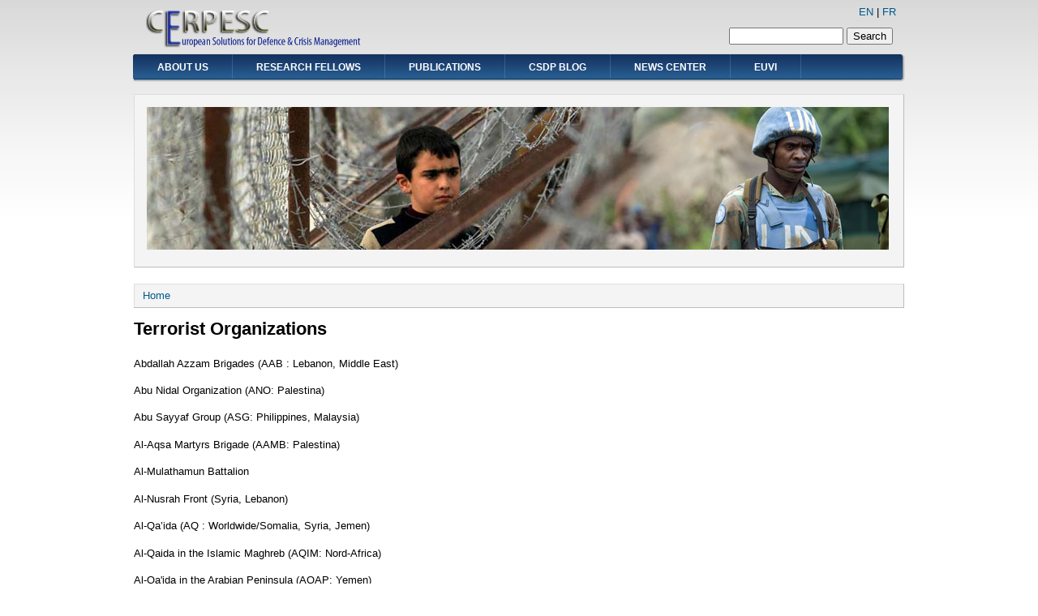

--- FILE ---
content_type: text/html; charset=utf-8
request_url: https://europavarietas.org/csdp/terrorist_organizations
body_size: 15735
content:
<!DOCTYPE html PUBLIC "-//W3C//DTD XHTML+RDFa 1.0//EN"
  "http://www.w3.org/MarkUp/DTD/xhtml-rdfa-1.dtd">
<html xmlns="http://www.w3.org/1999/xhtml" xml:lang="en" version="XHTML+RDFa 1.0" dir="ltr"
  xmlns:content="http://purl.org/rss/1.0/modules/content/"
  xmlns:dc="http://purl.org/dc/terms/"
  xmlns:foaf="http://xmlns.com/foaf/0.1/"
  xmlns:og="http://ogp.me/ns#"
  xmlns:rdfs="http://www.w3.org/2000/01/rdf-schema#"
  xmlns:sioc="http://rdfs.org/sioc/ns#"
  xmlns:sioct="http://rdfs.org/sioc/types#"
  xmlns:skos="http://www.w3.org/2004/02/skos/core#"
  xmlns:xsd="http://www.w3.org/2001/XMLSchema#">

<head profile="http://www.w3.org/1999/xhtml/vocab">
  <meta http-equiv="Content-Type" content="text/html; charset=utf-8" />
<meta name="Generator" content="Drupal 7 (http://drupal.org)" />
<link rel="canonical" href="/csdp/terrorist_organizations" />
<link rel="shortlink" href="/csdp/node/339" />
<link rel="shortcut icon" href="https://europavarietas.org/csdp/sites/default/files/icon2_1.jpg" type="image/jpeg" />
  <title>Terrorist Organizations | www.pesc.eu</title>
  <style type="text/css" media="all">
@import url("https://europavarietas.org/csdp/modules/system/system.base.css?q6j0xo");
@import url("https://europavarietas.org/csdp/modules/system/system.menus.css?q6j0xo");
@import url("https://europavarietas.org/csdp/modules/system/system.messages.css?q6j0xo");
@import url("https://europavarietas.org/csdp/modules/system/system.theme.css?q6j0xo");
</style>
<style type="text/css" media="all">
@import url("https://europavarietas.org/csdp/modules/aggregator/aggregator.css?q6j0xo");
@import url("https://europavarietas.org/csdp/modules/book/book.css?q6j0xo");
@import url("https://europavarietas.org/csdp/modules/comment/comment.css?q6j0xo");
@import url("https://europavarietas.org/csdp/modules/field/theme/field.css?q6j0xo");
@import url("https://europavarietas.org/csdp/modules/node/node.css?q6j0xo");
@import url("https://europavarietas.org/csdp/modules/poll/poll.css?q6j0xo");
@import url("https://europavarietas.org/csdp/modules/search/search.css?q6j0xo");
@import url("https://europavarietas.org/csdp/modules/user/user.css?q6j0xo");
@import url("https://europavarietas.org/csdp/modules/forum/forum.css?q6j0xo");
@import url("https://europavarietas.org/csdp/modules/views/css/views.css?q6j0xo");
</style>
<style type="text/css" media="all">
@import url("https://europavarietas.org/csdp/modules/ctools/css/ctools.css?q6j0xo");
@import url("https://europavarietas.org/csdp/modules/tagclouds/tagclouds.css?q6j0xo");
</style>
<style type="text/css" media="all">
@import url("https://europavarietas.org/csdp/themes/danland/style.css?q6j0xo");
</style>

<!--[if IE 6]>
<link type="text/css" rel="stylesheet" href="https://europavarietas.org/csdp/themes/danland/style.ie6.css?q6j0xo" media="all" />
<![endif]-->
  <script type="text/javascript" src="https://europavarietas.org/csdp/misc/jquery.js?v=1.4.4"></script>
<script type="text/javascript" src="https://europavarietas.org/csdp/misc/jquery-extend-3.4.0.js?v=1.4.4"></script>
<script type="text/javascript" src="https://europavarietas.org/csdp/misc/jquery.once.js?v=1.2"></script>
<script type="text/javascript" src="https://europavarietas.org/csdp/misc/drupal.js?q6j0xo"></script>
<script type="text/javascript" src="https://europavarietas.org/csdp/themes/danland/scripts/hoverIntent.js?q6j0xo"></script>
<script type="text/javascript" src="https://europavarietas.org/csdp/themes/danland/scripts/superfish.js?q6j0xo"></script>
<script type="text/javascript">
<!--//--><![CDATA[//><!--
jQuery.extend(Drupal.settings, {"basePath":"\/csdp\/","pathPrefix":"","ajaxPageState":{"theme":"danland","theme_token":"XQSHU2HKyKFG_cSRLRHGgFgdN_4-envJ7durqMPUNnU","js":{"modules\/statistics\/statistics.js":1,"misc\/jquery.js":1,"misc\/jquery-extend-3.4.0.js":1,"misc\/jquery.once.js":1,"misc\/drupal.js":1,"themes\/danland\/scripts\/hoverIntent.js":1,"themes\/danland\/scripts\/superfish.js":1},"css":{"modules\/system\/system.base.css":1,"modules\/system\/system.menus.css":1,"modules\/system\/system.messages.css":1,"modules\/system\/system.theme.css":1,"modules\/aggregator\/aggregator.css":1,"modules\/book\/book.css":1,"modules\/comment\/comment.css":1,"modules\/field\/theme\/field.css":1,"modules\/node\/node.css":1,"modules\/poll\/poll.css":1,"modules\/search\/search.css":1,"modules\/user\/user.css":1,"modules\/forum\/forum.css":1,"modules\/views\/css\/views.css":1,"modules\/ctools\/css\/ctools.css":1,"modules\/tagclouds\/tagclouds.css":1,"themes\/danland\/style.css":1,"themes\/danland\/style.ie6.css":1}},"urlIsAjaxTrusted":{"\/csdp\/terrorist_organizations":true},"statistics":{"data":{"nid":"339"},"url":"\/csdp\/modules\/statistics\/statistics.php"}});
//--><!]]>
</script>
</head>
<body class="html not-front not-logged-in no-sidebars page-node page-node- page-node-339 node-type-page i18n-en" >
  <div id="skip-link">
    <a href="#main-content" class="element-invisible element-focusable">Skip to main content</a>
  </div>
    <div >
<div id="header">
<div id="header-wrapper">
	 
		<div id="logo-wrapper">
			<div class="logo">
				<a href="/csdp/" title="Home"><img src="https://europavarietas.org/csdp/sites/default/files/cerpesc5_0.png" alt="Home" /></a>
			</div>
		</div><!-- end logo wrapper -->
			
			<div id="search-box">
			  <div class="region region-search-box">
    <div id="block-search-form" class="block block-search">


<div class="content">
  <form action="/csdp/terrorist_organizations" method="post" id="search-block-form" accept-charset="UTF-8"><div><div class="container-inline">
      <h2 class="element-invisible">Search form</h2>
    <div class="form-item form-type-textfield form-item-search-block-form">
  <label class="element-invisible" for="edit-search-block-form--2">Search </label>
 <input title="Enter the terms you wish to search for." type="text" id="edit-search-block-form--2" name="search_block_form" value="" size="15" maxlength="128" class="form-text" />
</div>
<div class="form-actions form-wrapper" id="edit-actions"><input type="submit" id="edit-submit" name="op" value="Search" class="form-submit" /></div><input type="hidden" name="form_build_id" value="form-cieseVjjlUeia0xch4QlKNH_7AMKNvuM2mzZzEuUlGU" />
<input type="hidden" name="form_id" value="search_block_form" />
</div>
</div></form></div> <!-- end block content -->
</div> <!-- end block -->
  </div>
		</div><!-- /search-box -->
	
	
			<div id="authorize">
<a href="http://europavarietas.org/csdp">EN</a> | <a href="http://europavarietas.org/csdp/fr">FR</a></div>
	
      </div><!-- end header-wrapper -->
</div> <!-- /header -->
<div style="clear:both"></div>

<div id="menu">
<div id="rounded-menu-left"></div>
       <div id="nav">
        <ul class="links"><li class="menu-488 first"><a href="http://europavarietas.org/csdp/about_us" title="">About Us</a></li>
<li class="menu-489"><a href="http://europavarietas.org/csdp/research_fellows" title="">Research Fellows</a></li>
<li class="menu-490"><a href="http://europavarietas.org/csdp/publications" title="">Publications</a></li>
<li class="menu-491"><a href="http://europavarietas.org/csdp/blog/1" title="">CSDP Blog</a></li>
<li class="menu-492"><a href="http://www.europavarietas.org/news" title="">News Center</a></li>
<li class="menu-493 last"><a href="http://www.europavarietas.org" title="">EUVI</a></li>
</ul>      </div> <!-- end primary -->
    <div id="rounded-menu-right"></div>
</div> <!-- end menu -->
<div style="clear:both"></div>


 
<div style="clear:both"></div>
<div id="wrapper">

    <div id="content">
			<a id="main-content"></a>
			<div class="content-top">  <div class="region region-content-top">
    <div id="block-block-22" class="block block-block">


<div class="content">
  <p><img src="http://europavarietas.org/csdp//sites/default/files/banner3.jpg" /></p>
</div> <!-- end block content -->
</div> <!-- end block -->
  </div>
</div>
						<h2 class="element-invisible">You are here</h2><div class="breadcrumb"><a href="/csdp/">Home</a></div>			      		      			        				<h1 class="title" id="page-title">
         			 		Terrorist Organizations        				</h1>
     				       		      		        			<div class="tabs">
          				        			</div>
      		      		      				      <div class="content-middle">  <div class="region region-content">
    <div id="block-system-main" class="block block-system">


<div class="content">
  <div id="node-339" class="node node-page clearfix" about="/csdp/terrorist_organizations" typeof="foaf:Document">

      <span property="dc:title" content="Terrorist Organizations" class="rdf-meta element-hidden"></span><span property="sioc:num_replies" content="0" datatype="xsd:integer" class="rdf-meta element-hidden"></span>
  
  <div class="content clearfix">
    <div class="field field-name-body field-type-text-with-summary field-label-hidden"><div class="field-items"><div class="field-item even" property="content:encoded"><p>Abdallah Azzam Brigades (AAB : Lebanon, Middle East)</p>
<p>Abu Nidal Organization (ANO: Palestina)</p>
<p>Abu Sayyaf Group (ASG: Philippines, Malaysia) </p>
<p>Al-Aqsa Martyrs Brigade (AAMB: Palestina)</p>
<p>Al-Mulathamun Battalion</p>
<p>Al-Nusrah Front (Syria, Lebanon)</p>
<p>Al-Qa’ida (AQ : Worldwide/Somalia, Syria, Jemen)</p>
<p>Al-Qaida in the Islamic Maghreb (AQIM: Nord-Africa)</p>
<p>Al-Qa'ida in the Arabian Peninsula (AQAP: Yemen)</p>
<p>Al-Qa’ida in the Indian Subcontinent (Pakistan, India)</p>
<p>Al-Shabaab (Southern-Somalia, Yemen)</p>
<p>Ansar al-Islam (AAI: Iraq, Syria)</p>
<p>Ansar al-Dine (AAD: Mali)</p>
<p>Ansar al-Shari'a in Benghazi</p>
<p>Ansar al-Shari'a in Darnah</p>
<p>Ansar al-Shari'a in Tunisia</p>
<p>Ansaru (Northern Nigeria, 2012-)</p>
<p>Armed Islamic Group (GIA: Algeria, France, 1993-2004)</p>
<p>Army of Islam (AOI: Gaza Strip, Egypt, 2006-)</p>
<p>Asbat al-Ansar (AAA)</p>
<p>Aum Shinrikyo (AUM) </p>
<p>Basque Fatherland and Liberty (ETA : Spain)</p>
<p>Boko Haram (Nigeria, Cameroon, Niger, Chad)</p>
<p>Central Intelligence Agency (CIA: Worldwide/USA, 1947-)</p>
<p>Continuity Irish Republican Army (CIRA)</p>
<p>Democratic Front for the Liberation of Palestine -Hawatmeh Faction</p>
<p>Gama’a al-Islamiyya (Islamic Group) (IG)</p>
<p>HAMAS</p>
<p>Haqqani Network (HQN)</p>
<p>Harakat ul-Jihad-i-Islami (HUJI)</p>
<p>Harakat ul-Jihad-i-Islami/Bangladesh (HUJI-B)</p>
<p>Harakat ul-Mujahidin (HUM)</p>
<p>Hizballah</p>
<p>Indian Mujahedeen (IM)</p>
<p>ISIL Sinai Province (formally Ansar Bayt al-Maqdis)</p>
<p>ISIL-Khorasan (ISIL-K)</p>
<p>Islamic Jihad Union (IJU)</p>
<p>Islamic Movement of Uzbekistan (IMU)</p>
<p>Islamic State of Iraq and the Levant (formerly al-Qa'ida in Iraq)</p>
<p>Islamic State of Iraq and the Levant's Branch in Libya (ISIL-Libya)</p>
<p>Jaish-e-Mohammed (JEM)</p>
<p>Jaysh Rijal al-Tariq al Naqshabandi (JRTN)</p>
<p>Japanese Red Army</p>
<p>Jemaah Anshorut Tauhid (JAT)</p>
<p>Jemaah Islamiya (JI)</p>
<p>Jundallah</p>
<p>Kahane Chai (Kach)</p>
<p>Kata'ib Hizballah (KH)</p>
<p>Khmer Rouge (Cambodia)</p>
<p>Kurdistan Workers Party (PKK) (Kongra-Gel)</p>
<p>Lashkar-e Tayyiba (LeT)</p>
<p>Lashkar i Jhangvi (LJ)</p>
<p>Liberation Tigers of Tamil Eelam (LTTE)</p>
<p>Libyan Islamic Fighting Group (LIFG)</p>
<p>Manuel Rodriguez Patriotic Front Dissidents</p>
<p>Moroccan Islamic Combatant Group (GICM)	</p>
<p>Mujahedin-e Khalq Organization (MEK)</p>
<p>Mujahidin Shura Council in the Environs of Jerusalem (MSC)</p>
<p>National Liberation Army (ELN)</p>
<p>National Liberation Army of Libya</p>
<p>Palestine Liberation Front (PLF)</p>
<p>Palestinian Islamic Jihad (PIJ)</p>
<p>Popular Front for the Liberation of Palestine (PFLF)</p>
<p>PFLP-General Command (PFLP-GC)</p>
<p>Revolutionary Armed Forces of Colombia (FARC)</p>
<p>Revolutionary Nuclei</p>
<p>Revolutionary People’s Liberation Party/Front (DHKP/C)</p>
<p>Revolutionary Struggle (RS)</p>
<p>Real Irish Republican Army (RIRA)</p>
<p>Revolutionary Organization 17 November (17N)	</p>
<p>Shining Path (SL)</p>
<p>Tehrik-e Taliban Pakistan (TTP)</p>
<p>Tupac Amaru Revolution Movement</p>
<p>United Self Defense Forces of Colombia</p>
<p>Ushtria Çlirimtare e Kosovë : Kosovo Liberation Army / National Liberation Army (UÇK: Kosovo, 1991-)</p>
</div></div></div>  </div>

  
  
</div>
</div> <!-- end block content -->
</div> <!-- end block -->
  </div>
</div>
						
</div> <!-- end content -->

    <div style="clear:both"></div>
</div> <!-- end wrapper -->




     <div style="clear:both"></div><!-- Do not touch -->
    <div id="bottom-wrapper" class="in3">
                    <div class="column A">
              <div class="region region-bottom-1">
    <div id="block-block-15" class="block block-block">


<div class="content">
  <p></p><center><img src="http://europavarietas.org/csdp/sites/default/files/banner4kken.jpg" /></center>
</div> <!-- end block content -->
</div> <!-- end block -->
  </div>
          </div>
                              <div class="column B">
              <div class="region region-bottom-2">
    <div id="block-block-16" class="block block-block">


<div class="content">
  <p></p><center><img src="http://europavarietas.org/csdp/sites/default/files/banner7ken.jpg" /></center>
</div> <!-- end block content -->
</div> <!-- end block -->
  </div>
          </div>
                              <div class="column C">
              <div class="region region-bottom-3">
    <div id="block-block-17" class="block block-block">


<div class="content">
  <p></p><center><img src="http://europavarietas.org/csdp/sites/default/files/banner3ken.jpg" /></center>
</div> <!-- end block content -->
</div> <!-- end block -->
  </div>
          </div>
                          <div style="clear:both"></div>
    </div><!-- end bottom -->
    
<div style="clear:both"></div>
<div id="footer-wrapper">
<div id="footer">
   <div class="region region-footer">
    <div id="block-block-3" class="block block-block">


<div class="content">
  <p></p><center><img src="http://europavarietas.org/csdp/sites/default/files/banner.jpg" /><br />
CERPESC <a href="http://www.europavarietas.org/" target="_blank">© 2008-2023 Europa Varietas Institute / Association (Switzerland)</a> <a href="http://www.univ-paris3.fr/1269880830054/0/fiche___associationetudiant/" target="_blank">  |  © 2007-2008 Association Objectif Europe III - Sorbonne (France)</a><br />
<a href="http://europavarietas.org/andras_turke" target="_blank">© created and developed by <strong>András István Türke</strong></a><br />
<a href="http://www.pesc.eu">www.pesc.eu</a><br />
<em>This is a GDPR ready site</em></center>
<script>
<!--//--><![CDATA[// ><!--

  (function(i,s,o,g,r,a,m){i['GoogleAnalyticsObject']=r;i[r]=i[r]||function(){
  (i[r].q=i[r].q||[]).push(arguments)},i[r].l=1*new Date();a=s.createElement(o),
  m=s.getElementsByTagName(o)[0];a.async=1;a.src=g;m.parentNode.insertBefore(a,m)
  })(window,document,'script','//www.google-analytics.com/analytics.js','ga');

  ga('create', 'UA-40360849-1', 'visuart.eu');
  ga('send', 'pageview');

<title>CERPESC European Solutions for Defence & Crisis Management
<meta name="description" content="European Union, defence, security, CSDP, CFSP, ESDP, Balkans, Africa, peacekeeping, peacemaking, missions, operations, foreign and security policy">
<meta name="robots" content="index, follow">
<meta name="revisit-after" content="3 Months">
<meta name="distribution" content="global">
<meta name="language" content="EN">
<meta http-equiv="Content-Type" content="text/html; charset=windows-1252">
<meta name="rating" content="general">

//--><!]]>
</script></div> <!-- end block content -->
</div> <!-- end block -->
  </div>
</div>
</div> <!-- end footer wrapper -->

<div style="clear:both"></div>
</div>  <script type="text/javascript" src="https://europavarietas.org/csdp/modules/statistics/statistics.js?q6j0xo"></script>
</body>
</html>
